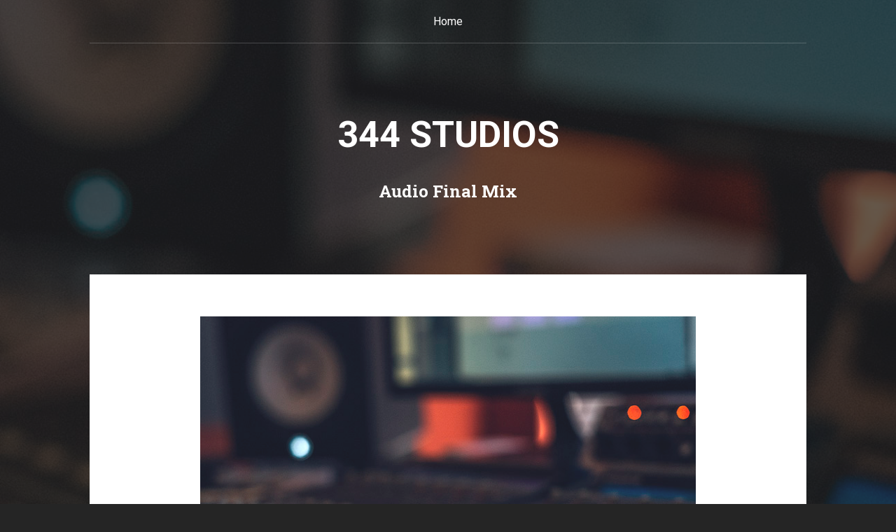

--- FILE ---
content_type: text/html; charset=UTF-8
request_url: http://www.344.co.za/
body_size: 10438
content:
<!DOCTYPE html>
<html lang="en-US">
<head>
	<meta charset="UTF-8">
	<meta name="viewport" content="width=device-width, initial-scale=1">
	
	<title>344 Studios | Audio Final Mix</title>
	
	<link rel="profile" href="http://gmpg.org/xfn/11">
	<link rel="pingback" href="http://www.344.co.za/xmlrpc.php">

	<link rel="alternate" type="application/rss+xml" title="344 Studios &raquo; Feed" href="http://www.344.co.za/?feed=rss2" />
<link rel="alternate" type="application/rss+xml" title="344 Studios &raquo; Comments Feed" href="http://www.344.co.za/?feed=comments-rss2" />
		<script type="text/javascript">
			window._wpemojiSettings = {"baseUrl":"http:\/\/s.w.org\/images\/core\/emoji\/72x72\/","ext":".png","source":{"concatemoji":"http:\/\/www.344.co.za\/wp-includes\/js\/wp-emoji-release.min.js?ver=4.2.38"}};
			!function(e,n,t){var a;function o(e){var t=n.createElement("canvas"),a=t.getContext&&t.getContext("2d");return!(!a||!a.fillText)&&(a.textBaseline="top",a.font="600 32px Arial","flag"===e?(a.fillText(String.fromCharCode(55356,56812,55356,56807),0,0),3e3<t.toDataURL().length):(a.fillText(String.fromCharCode(55357,56835),0,0),0!==a.getImageData(16,16,1,1).data[0]))}function i(e){var t=n.createElement("script");t.src=e,t.type="text/javascript",n.getElementsByTagName("head")[0].appendChild(t)}t.supports={simple:o("simple"),flag:o("flag")},t.DOMReady=!1,t.readyCallback=function(){t.DOMReady=!0},t.supports.simple&&t.supports.flag||(a=function(){t.readyCallback()},n.addEventListener?(n.addEventListener("DOMContentLoaded",a,!1),e.addEventListener("load",a,!1)):(e.attachEvent("onload",a),n.attachEvent("onreadystatechange",function(){"complete"===n.readyState&&t.readyCallback()})),(a=t.source||{}).concatemoji?i(a.concatemoji):a.wpemoji&&a.twemoji&&(i(a.twemoji),i(a.wpemoji)))}(window,document,window._wpemojiSettings);
		</script>
		<style type="text/css">
img.wp-smiley,
img.emoji {
	display: inline !important;
	border: none !important;
	box-shadow: none !important;
	height: 1em !important;
	width: 1em !important;
	margin: 0 .07em !important;
	vertical-align: -0.1em !important;
	background: none !important;
	padding: 0 !important;
}
</style>
<link rel='stylesheet' id='padhang-style-css'  href='http://www.344.co.za/wp-content/themes/padhang/style.css?ver=4.2.38' type='text/css' media='all' />
<link rel='stylesheet' id='padhang-fonts-css'  href='//fonts.googleapis.com/css?family=Roboto%3A400%2C400italic%2C700%2C700italic%7CRoboto+Slab%3A300%2C700&#038;subset=latin%2Clatin-ext&#038;ver=4.2.38' type='text/css' media='all' />
<link rel='stylesheet' id='gmw-css'  href='http://www.344.co.za/wp-content/plugins/google-maps-widget/css/gmw.css?ver=2.4' type='text/css' media='all' />
<script type='text/javascript' src='http://www.344.co.za/wp-includes/js/jquery/jquery.js?ver=1.11.2'></script>
<script type='text/javascript' src='http://www.344.co.za/wp-includes/js/jquery/jquery-migrate.min.js?ver=1.2.1'></script>
<link rel="EditURI" type="application/rsd+xml" title="RSD" href="http://www.344.co.za/xmlrpc.php?rsd" />
<link rel="wlwmanifest" type="application/wlwmanifest+xml" href="http://www.344.co.za/wp-includes/wlwmanifest.xml" /> 
<meta name="generator" content="WordPress 4.2.38" />

	<!-- Custom style -->
	<style type="text/css">
		
		.site-header, .site-content, .site-footer {
			width: 96%;
		}

		
		
		button, input[type="button"], input[type="reset"], input[type="submit"] {
			border-color: #65b045;
			color: #65b045;
		}

		.main-navigation ul li:hover > a, .main-navigation ul ul a:hover, .sticky .entry-title:before, .format-link .entry-title a:before, .format-video .entry-title:before, .format-audio .entry-title:before, .format-image .entry-title:before, .format-gallery .entry-title:before, .format-aside .entry-title:before, .format-status .entry-title:before, .format-quote .entry-content:before, .format-chat .entry-title:before, .format-link .entry-title a, button:hover, input[type="button"]:hover, input[type="reset"]:hover, input[type="submit"]:hover {
			background: #65b045;
		}

		a:hover, a:focus, a:active, .format-status .entry-content .avatar, input[type="text"]:focus, input[type="email"]:focus, input[type="url"]:focus, input[type="password"]:focus, input[type="search"]:focus, textarea:focus, select:focus {
			border-color: #65b045;
		}

		a, .entry-title a:hover {
			color: #65b045;
		}

		.comment-navigation a:hover, .paging-navigation a:hover, .post-navigation a:hover {
			background: #65b045;
			border-color: #65b045;	
		}

		.overlay {
			background: #222222;
			opacity: 0.7;
		}
	</style>
		<!-- custom background style -->
	<style type="text/css">
		body.custom-background { 
			background-color: #252525; background-image: url('http://www.344.co.za/wp-content/uploads/2015/03/DSF2439.jpg'); background-repeat: no-repeat; background-position: top center; background-attachment: scroll;		}
	</style>
	</head>

<body class="blog custom-background">
<div id="page" class="hfeed site">

	<header id="masthead" class="site-header" role="banner">
		<nav id="site-navigation" class="main-navigation" role="navigation">
			<a class="skip-link screen-reader-text" href="#content">Skip to content</a>

			<div class="menu"><ul><li ><a href="http://www.344.co.za/">Home</a></li></ul></div>
		</nav><!-- #site-navigation -->

		<div class="site-branding">
			
						
							<h1 class="site-title"><a href="http://www.344.co.za/" rel="home">344 Studios</a></h1>
			
							<h2 class="site-description">Audio Final Mix</h2>
					</div>
	</header><!-- #masthead -->

	<div id="content" class="site-content">

	<div id="primary" class="content-area">
		<main id="main" class="site-main" role="main">

		
						
				
<article id="post-1" class="post-1 post type-post status-publish format-standard has-post-thumbnail hentry category-uncategorized">
	<header class="entry-header">

					<div class="featured-image">
				<img width="720" height="405" src="http://www.344.co.za/wp-content/uploads/2015/03/featured-image.jpg" class="attachment-full wp-post-image" alt="featured image" />			</div>
		
		<h2 class="entry-title"><a href="http://www.344.co.za/?p=1" rel="bookmark">Welcome to 344 Studios</a></h2>
	</header><!-- .entry-header -->

	<div class="entry-content">
		<p>344 Studios is an audio production company specialising in audio final mix and sound design.  Our mission is to progress and advance the standard of our audio industry to new heights. Using the latest available technology and combining it with the tried and tested methods of mixing, we are able to create a product of the highest standard, in less time.</p>
<p>Thereby giving the client the best possible mix and saving them time and money.</p>
<p>344 Studios is the new generation in audio post production.</p>
			</div><!-- .entry-content -->

			<div class="entry-meta">
			<span class="posted-on">Posted on <a href="http://www.344.co.za/?p=1" title="Updated on: March 31, 2015" rel="bookmark"><time class="entry-date published updated" datetime="2015-03-31T08:37:27+00:00">March 31, 2015</time></a></span><span class="byline"> by <span class="author vcard"><a class="url fn n" href="http://www.344.co.za/?author=1">Suds344</a></span></span>		</div><!-- .entry-meta -->
	
</article><!-- #post-## -->

			
			
		
		</main><!-- #main -->
	</div><!-- #primary -->


	<div id="secondary" class="widget-area" role="complementary">
		
					<div class="left-widget-area">
				<aside id="text-3" class="widget widget_text"><h4 class="widget-title">Contact Us</h4>			<div class="textwidget"><p>344 Studios is located on 7 Keyes Ave.<br />
3rd Floor, Design District Building<br />
Inside the FOX International Offices</p>
<p>Email: info@344.co.za<br />
Telephone: 011 447 4003<br />
Mobile: 083 630 0173</p>
</div>
		</aside>			</div><!-- .left-widget-area -->
		
					<div class="right-widget-area">
				<aside id="googlemapswidget-2" class="widget google-maps-widget"><h4 class="widget-title">344 Studios</h4><p><a class="gmw-thumbnail-map gmw-lightbox-enabled" href="#gmw-dialog-googlemapswidget-2" title="Click to open larger map"><img alt="Click to open larger map" title="Click to open larger map" src="//maps.googleapis.com/maps/api/staticmap?center=-26.145926%2C+28.03677&amp;zoom=18&amp;size=400x400&amp;maptype=roadmap&amp;scale=1&amp;markers=size:default%7Ccolor:red%7Clabel:A%7C-26.145926%2C+28.03677&amp;language=en&amp;visual_refresh=false"></a></p></aside>			</div><!-- .left-widget-area -->
		
	</div><!-- #secondary -->

	</div><!-- #content -->

	<footer id="colophon" class="site-footer" role="contentinfo">
		
		<div class="site-info">
			<div class="copyright">
				<p></p>			</div><!--.copyright -->			

			<div class="powered">
				<a href="http://wordpress.org/">Proudly powered by WordPress</a>
				<span class="sep">&bull;</span> 
				Theme: Padhang by <a href="http://blog.hirizh.name/" rel="designer">Rizqy Hidayat</a>.			</div><!-- .powered -->
		</div><!-- .site-info -->
	</footer><!-- #colophon -->
</div><!-- #page -->

<div class="overlay"></div>


	<script type="text/javascript">
		jQuery(document).ready(function($){
			var url = $('body.custom-background').css('background-image');
			url = url.replace(/^url\(["']?/, '').replace(/["']?\)$/, '');
			
			$.backstretch( url );
		});
	</script>

	<div class="gmw-dialog" style="display: none;" data-map-height="550" data-map-width="550" data-map-skin="light" data-map-iframe-url="//maps.google.com/maps?hl=en&amp;ie=utf8&amp;output=embed&amp;iwloc=addr&amp;iwd=1&amp;mrt=loc&amp;t=m&amp;q=-26.145926%2C+28.03677&amp;z=21" id="gmw-dialog-googlemapswidget-2" title="344 Studios"><div class="gmw-map"></div></div>
<script type='text/javascript' src='http://www.344.co.za/wp-content/themes/padhang/js/jquery.backstretch.min.js?ver=2.0.4'></script>
<script type='text/javascript' src='http://www.344.co.za/wp-content/themes/padhang/js/skip-link-focus-fix.js?ver=20130115'></script>
<script type='text/javascript' src='http://www.344.co.za/wp-content/themes/padhang/js/jquery.slicknav.js?ver=1.0.0'></script>
<script type='text/javascript' src='http://www.344.co.za/wp-content/themes/padhang/js/padhang.js?ver=1.0'></script>
<script type='text/javascript' src='http://www.344.co.za/wp-content/plugins/google-maps-widget/js/jquery.colorbox.min.js?ver=2.4'></script>
<script type='text/javascript' src='http://www.344.co.za/wp-content/plugins/google-maps-widget/js/gmw.js?ver=2.4'></script>

</body>
</html>
